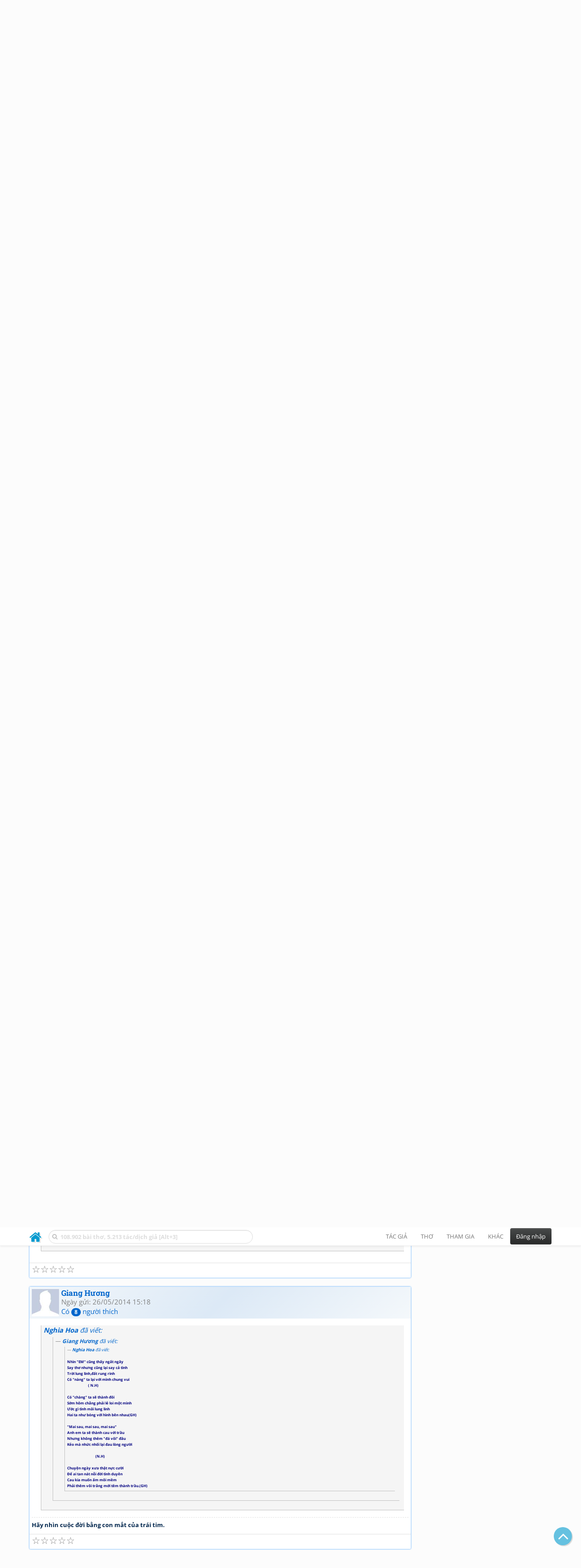

--- FILE ---
content_type: text/html; charset=UTF-8
request_url: https://www.thivien.net/forum/L%E1%BB%81u-th%C6%A1-m%E1%BB%9Bi-Ngh%C4%A9a-Ho%C3%A0/topic-qqvByOoMnM3Dl7OQRpVGBg?Page=7
body_size: 69550
content:
<!DOCTYPE html>
		<html lang="vi">
		<head>
			<meta http-equiv="Content-Type" content="text/html; charset=utf-8" />
			<meta name="description" content="Quê tôi Thành Cổ Sơn Tây. Xin mời thi khách đến đây vui cùng" />
			<meta name="keywords" content="Thivien,Thi viện,thơ,nhà thơ" />
			<meta name="viewport" content="width=device-width, initial-scale=1.0, maximum-scale=1.0" />
			<title>Chủ đề: Lều thơ mới  (Nghĩa Hoà) - Trang 7</title>
			<link rel="alternate" type="application/rss+xml" title="Những bài thơ mới nhất" href="/rss.php?Type=NewestPoems&amp;Count=20" />
			<link rel="alternate" type="application/rss+xml" title="Những tác giả mới nhất" href="/rss.php?Type=NewestAuthors&amp;Count=20" />
			
			<link rel="icon" type="image/png" sizes="192x192" href="/image/favicon/android-icon-192x192.png">
			<link rel="icon" type="image/png" sizes="96x96" href="/image/favicon/favicon-96x96.png">
			<link rel="icon" type="image/png" sizes="32x32" href="/image/favicon/favicon-32x32.png">
			<link rel="icon" type="image/png" sizes="16x16" href="/image/favicon/favicon-16x16.png">
			<link rel="manifest" href="/image/favicon/manifest.json">
			<link rel="apple-touch-icon" sizes="57x57" href="/image/favicon/apple-icon-57x57.png">
			<link rel="apple-touch-icon" sizes="60x60" href="/image/favicon/apple-icon-60x60.png">
			<link rel="apple-touch-icon" sizes="72x72" href="/image/favicon/apple-icon-72x72.png">
			<link rel="apple-touch-icon" sizes="76x76" href="/image/favicon/apple-icon-76x76.png">
			<link rel="apple-touch-icon" sizes="114x114" href="/image/favicon/apple-icon-114x114.png">
			<link rel="apple-touch-icon" sizes="120x120" href="/image/favicon/apple-icon-120x120.png">
			<link rel="apple-touch-icon" sizes="144x144" href="/image/favicon/apple-icon-144x144.png">
			<link rel="apple-touch-icon" sizes="152x152" href="/image/favicon/apple-icon-152x152.png">
			<link rel="apple-touch-icon" sizes="180x180" href="/image/favicon/apple-icon-180x180.png">
			<meta name="msapplication-TileColor" content="#ffffff">
			<meta name="msapplication-TileImage" content="/image/favicon/ms-icon-144x144.png">
			<meta name="theme-color" content="#ffffff">

			
		<link rel="stylesheet" type="text/css" href="/lib/bootstrap/dist/css/thivien-bootstrap.min.1766894415.css">
		<script type="text/javascript" src="/lib/head.load.min-1.0.3.js"></script>
		<script type="text/javascript">
		var _UrlRewrite = true,
			_UrlBase = "/",
			_UserUID = null,
			_FacebookAppID = "456842347781417",
			_VNTypingMode = 3;

		head.load([{jQ: "https://code.jquery.com/jquery-2.2.4.min.js"}], function() {
			head.load([{BS: "/lib/bootstrap/dist/js/thivien-bootstrap.min.1707985913.js"},
					{TV: "/thivien.1768568214.js"}]);
		});
		head.load(["/lib/bootstrap/dist/css/thivien-bootstrap-theme.min.1766894415.css",
				"https://maxcdn.bootstrapcdn.com/font-awesome/4.7.0/css/font-awesome.min.css"]);
		</script><script async src="https://pagead2.googlesyndication.com/pagead/js/adsbygoogle.js?client=ca-pub-5466764586357052" crossorigin="anonymous"></script><script>
			  (adsbygoogle = window.adsbygoogle || []).push({
				google_ad_client: "ca-pub-5466764586357052",
				enable_page_level_ads: true
			  });
			</script>
			<meta property="fb:app_id" content="456842347781417" />
			<meta property="og:type" content="website" />
			<meta property="og:site_name" content="Thi Viện" />
			<meta property="og:locale" content="vi_VN" />
			<meta property="og:title" content="Chủ đề: Lều thơ mới  (Nghĩa Hoà) - Trang 7" />
			<meta property="og:image" content="https://www.thivien.net/image/logo_on_top_facebook.jpg" />
			<meta property="og:url" content="https://www.thivien.net/forum/L%E1%BB%81u-th%C6%A1-m%E1%BB%9Bi-Ngh%C4%A9a-Ho%C3%A0/topic-qqvByOoMnM3Dl7OQRpVGBg?Page=7" />
			<meta property="og:description" content="Quê tôi Thành Cổ Sơn Tây. Xin mời thi khách đến đây vui cùng" />
				<script type="application/ld+json">{"@context":"http://schema.org/","@graph":[{"@type":"DiscussionForumPosting","headline":"Lều thơ mới  (Nghĩa Hoà)","text":"Mở thêm lều thơ này để đựng những bài không phải thơ cổ.Tránh sự nhầm lẫn các thể loại.Xin kính mời các Thi khách gần xa vào thăm.\r\n\r\n[IMG]http://i1292.photobucket.com/albums/b574/ngoc_anh_nguyen4/01-2010_zpsb86ab93b.jpg[/IMG]\r\n[coLOR= blue][size=4]MỪNG SINH NHẬT ÔNG BÀ\r\n\r\n[COLOR=BLUER][SIZE=3]Hôm nay sinh nhật ông bà \r\nCháu con về đủ - cửa nhà đông  vui\r\nTiếng mừng chúc, tiếng đùa cười\r\nTiếng trẻ hò hát, tiếng người khen hay.\r\nRượu mừng không uống mà say\r\nKhông tranh chúc thọ - không bày tiệc to.\r\nQuây quần đoàn tụ chuyện trò\r\nChuyện học các cháu , chuyện thơ ông bà\r\nChuyện công tác, chuyện đã qua\r\nChuyện kinh tế, chuyện gần xa… trên đời\r\n\r\nÔng bà sắp bẩy mươi rồi\r\nLại mừng khao thọ - lại cười bên nhau.\r\n---------------------\r\nSinh nhật bà 10-10; sinh nhật ông 13-10\r\n\r\n                       tháng 10-2012","url":"/forum/L%E1%BB%81u-th%C6%A1-m%E1%BB%9Bi-Ngh%C4%A9a-Ho%C3%A0/topic-qqvByOoMnM3Dl7OQRpVGBg","mainEntityOfPage":"/forum/L%E1%BB%81u-th%C6%A1-m%E1%BB%9Bi-Ngh%C4%A9a-Ho%C3%A0/topic-qqvByOoMnM3Dl7OQRpVGBg","datePublished":"2014-03-26T15:06:57+07:00","author":{"@type":"Person","name":"Nghia Hoa","url":"/Nghia-Hoa/member-bR71wmai6KWzlwSR6YdiaQ"},"dateModified":"2014-03-28T10:18:18+07:00","interactionStatistic":[{"@type":"InteractionCounter","interactionType":"https://schema.org/LikeAction","userInteractionCount":32},{"@type":"InteractionCounter","interactionType":"https://schema.org/ViewAction","userInteractionCount":46306},{"@type":"InteractionCounter","interactionType":"https://schema.org/CommentAction","userInteractionCount":427}],"isPartOf":{"@type":"WebPage","url":"/forum/Th%C6%A1-th%C3%A0nh-vi%C3%AAn-Th%C6%A1-m%E1%BB%9Bi/group-22","name":"Thơ thành viên - Thơ mới"},"comment":[{"@type":"Comment","text":"Nghia Hoa đã viết:\r\n\r\nNhìn \"EM\" cũng thấy ngất ngây\r\nSay thơ nhưng cũng lại say cả tình\r\nTrời lung linh,đất rung rinh\r\nCó \"nàng\" ta lại với mình chung vui\r\n                        ( N.H)\r\n\r\nCó \"chàng\" ta sẽ thành đôi\r\nSớm hôm chẳng phải lẻ loi một mình\r\nƯớc…","datePublished":"2014-05-24T22:34:32+07:00","url":"/forum/L%E1%BB%81u-th%C6%A1-m%E1%BB%9Bi-Ngh%C4%A9a-Ho%C3%A0/topic-qqvByOoMnM3Dl7OQRpVGBg#forumreply340497","author":{"@type":"Person","name":"Giang Hương","url":"/Giang-H%C6%B0%C6%A1ng/member-_LRDGCkTQyq0xbz1m1wALA"},"interactionStatistic":{"@type":"InteractionCounter","interactionType":"https://schema.org/LikeAction","userInteractionCount":11}},{"@type":"Comment","text":"MỘT THỜI MỰC TÍM\r\n\r\nMột thời chỉ biết chơi đùa\r\nMột thời chỉ biết thi đua học hành\r\nMột thời chỉ biết đua tranh\r\nLơ là học tập chỉ rành chơi vui\r\nMột thời chỉ chiếc quần đùi\r\nĐầu không đội mũ để phơi nắng vàng\r\nMột thời mưa nắng phũ phàng\r\nÁo cởi khi…","datePublished":"2014-05-25T16:30:36+07:00","url":"/forum/L%E1%BB%81u-th%C6%A1-m%E1%BB%9Bi-Ngh%C4%A9a-Ho%C3%A0/topic-qqvByOoMnM3Dl7OQRpVGBg#forumreply340530","author":{"@type":"Person","name":"Nghia Hoa","url":"/Nghia-Hoa/member-bR71wmai6KWzlwSR6YdiaQ"},"interactionStatistic":{"@type":"InteractionCounter","interactionType":"https://schema.org/LikeAction","userInteractionCount":10}},{"@type":"Comment","text":"ĐÂU CÒN\r\n\r\nNgồi đây trông đợi đò chiều\r\nĐò không còn nữa nghĩ điều vu vơ\r\nBây giờ hay chẳng bao giờ\r\nĐò nay đã khuất không chờ được đâu\r\nBến đò giờ đã âu sầu\r\nHai bờ đã bắc chiếc cầu qua sông\r\n\r\n                       NGHĨA HOÀ","datePublished":"2014-05-26T08:16:49+07:00","url":"/forum/L%E1%BB%81u-th%C6%A1-m%E1%BB%9Bi-Ngh%C4%A9a-Ho%C3%A0/topic-qqvByOoMnM3Dl7OQRpVGBg#forumreply340570","author":{"@type":"Person","name":"Nghia Hoa","url":"/Nghia-Hoa/member-bR71wmai6KWzlwSR6YdiaQ"},"interactionStatistic":{"@type":"InteractionCounter","interactionType":"https://schema.org/LikeAction","userInteractionCount":8}},{"@type":"Comment","text":"http://imageshack.com/a/img835/5223/uxur.jpg\r\n  Ngọc Lân đang giao lưu thơ ca tại biệt thự Hương Cau, Thịnh Long, Hải Hậu, Nam Định.\r\n\r\nCHÚC MỪNG CHUYẾN GIAO LƯU CỦA NGỌC LÂN\r\n\r\n \"Tầm Xuân\" thơ đất Thăng Long\r\nXuôi về thăm bạn Thịnh Long, Nam thành\r\nBây…","datePublished":"2014-05-26T08:35:02+07:00","url":"/forum/L%E1%BB%81u-th%C6%A1-m%E1%BB%9Bi-Ngh%C4%A9a-Ho%C3%A0/topic-qqvByOoMnM3Dl7OQRpVGBg#forumreply340574","author":{"@type":"Person","name":"Nghia Hoa","url":"/Nghia-Hoa/member-bR71wmai6KWzlwSR6YdiaQ"},"interactionStatistic":{"@type":"InteractionCounter","interactionType":"https://schema.org/LikeAction","userInteractionCount":7}},{"@type":"Comment","text":"Giang Hương đã viết:\r\nNghia Hoa đã viết:\r\n\r\nNhìn \"EM\" cũng thấy ngất ngây\r\nSay thơ nhưng cũng lại say cả tình\r\nTrời lung linh,đất rung rinh\r\nCó \"nàng\" ta lại với mình chung vui\r\n                        ( N.H)\r\n\r\nCó \"chàng\" ta sẽ thành đôi\r\nSớm hôm chẳng…","datePublished":"2014-05-26T12:15:36+07:00","url":"/forum/L%E1%BB%81u-th%C6%A1-m%E1%BB%9Bi-Ngh%C4%A9a-Ho%C3%A0/topic-qqvByOoMnM3Dl7OQRpVGBg#forumreply340613","author":{"@type":"Person","name":"Nghia Hoa","url":"/Nghia-Hoa/member-bR71wmai6KWzlwSR6YdiaQ"},"interactionStatistic":{"@type":"InteractionCounter","interactionType":"https://schema.org/LikeAction","userInteractionCount":7}},{"@type":"Comment","text":"Nghia Hoa đã viết:\r\nGiang Hương đã viết:\r\nNghia Hoa đã viết:\r\n\r\nNhìn \"EM\" cũng thấy ngất ngây\r\nSay thơ nhưng cũng lại say cả tình\r\nTrời lung linh,đất rung rinh\r\nCó \"nàng\" ta lại với mình chung vui\r\n                        ( N.H)\r\n\r\nCó \"chàng\" ta sẽ thành…","datePublished":"2014-05-26T15:18:53+07:00","url":"/forum/L%E1%BB%81u-th%C6%A1-m%E1%BB%9Bi-Ngh%C4%A9a-Ho%C3%A0/topic-qqvByOoMnM3Dl7OQRpVGBg#forumreply340641","author":{"@type":"Person","name":"Giang Hương","url":"/Giang-H%C6%B0%C6%A1ng/member-_LRDGCkTQyq0xbz1m1wALA"},"interactionStatistic":{"@type":"InteractionCounter","interactionType":"https://schema.org/LikeAction","userInteractionCount":8}},{"@type":"Comment","text":"http://imageshack.com/a/img835/4545/oxfo.jpg\r\nNgọc Lân tắm biển lúc mặt trời đang lên\r\nGỬI NGỌC LÂN\r\n   (tức cảnh)\r\n\r\nÔng trời vừa mới \"thắp đèn\"\r\nNgọc Lân đã ở ngay bên sóng hiền\r\nMọi người đùa giỡn sóng êm\r\nNhớ người xa vắng anh bèn làm thơ\r\n\r\n                  26/5/2014    NGHĨA HOÀ","datePublished":"2014-05-26T15:48:09+07:00","url":"/forum/L%E1%BB%81u-th%C6%A1-m%E1%BB%9Bi-Ngh%C4%A9a-Ho%C3%A0/topic-qqvByOoMnM3Dl7OQRpVGBg#forumreply340646","author":{"@type":"Person","name":"Nghia Hoa","url":"/Nghia-Hoa/member-bR71wmai6KWzlwSR6YdiaQ"},"interactionStatistic":{"@type":"InteractionCounter","interactionType":"https://schema.org/LikeAction","userInteractionCount":7}},{"@type":"Comment","text":"quote]Nghia Hoa đã viết:\r\nhttp://imageshack.com/a/img835/5223/uxur.jpg\r\n  Ngọc Lân đang giao lưu thơ ca tại biệt thự Hương Cau, Thịnh Long, Hải Hậu, Nam Định.\r\n\r\nCHÚC MỪNG CHUYẾN GIAO LƯU CỦA NGỌC LÂN\r\n\r\n \"Tầm Xuân\" thơ đất Thăng Long\r\nXuôi về thăm bạn…","datePublished":"2014-05-26T16:29:27+07:00","url":"/forum/L%E1%BB%81u-th%C6%A1-m%E1%BB%9Bi-Ngh%C4%A9a-Ho%C3%A0/topic-qqvByOoMnM3Dl7OQRpVGBg#forumreply340659","author":{"@type":"Person","name":"Ngọc Lân","url":"/Ng%E1%BB%8Dc-L%C3%A2n/member-3P8g6LQweyVkDLAyjHdC3w"},"dateModified":"2014-05-26T17:13:38+07:00","interactionStatistic":{"@type":"InteractionCounter","interactionType":"https://schema.org/LikeAction","userInteractionCount":6}},{"@type":"Comment","text":"Nghia Hoa đã viết:\r\n\r\n\r\nNgọc Lân đã viết:\r\nhttp://imageshack.com/a/img842/837/d1ed.jpg\r\n \r\nCảnh tắm biển Thịnh Long\r\n(Ảnh: Ngọc Vĩnh)\r\n\r\nhttp://imageshack.com/a/img835/4545/oxfo.jpg\r\n\r\nNgọc Lân tắm biển lúc mặt trời đang lên\r\n(Ảnh: Ngọc Vĩnh)\r\n \r\nTẮM…","datePublished":"2014-05-26T17:20:22+07:00","url":"/forum/L%E1%BB%81u-th%C6%A1-m%E1%BB%9Bi-Ngh%C4%A9a-Ho%C3%A0/topic-qqvByOoMnM3Dl7OQRpVGBg#forumreply340666","author":{"@type":"Person","name":"Ngọc Lân","url":"/Ng%E1%BB%8Dc-L%C3%A2n/member-3P8g6LQweyVkDLAyjHdC3w"},"interactionStatistic":{"@type":"InteractionCounter","interactionType":"https://schema.org/LikeAction","userInteractionCount":5}},{"@type":"Comment","text":"Nghia Hoa đã viết:\r\nCHÀO KIM QUY\r\n\r\nThế là ta lại gặp ta\r\nĐọc chung lục bát, hoà ca vui vầy\r\nĐể cho bạn gặp nhau đây\r\nThơ tôi thơ bạn  tràn đầy niềm vui\r\nCùng nhau chia sẻ ngọt bùi\r\nCùng nhau trao đổi khi vui khi buồn\r\nMong rằng được gặp nhau luôn\r\nTrong…","datePublished":"2014-05-27T05:03:23+07:00","url":"/forum/L%E1%BB%81u-th%C6%A1-m%E1%BB%9Bi-Ngh%C4%A9a-Ho%C3%A0/topic-qqvByOoMnM3Dl7OQRpVGBg#forumreply340696","author":{"@type":"Person","name":"KIM QUY","url":"/KIM-QUY/member-s84Xr0DbsAbtRWDPMXncQg"},"interactionStatistic":{"@type":"InteractionCounter","interactionType":"https://schema.org/LikeAction","userInteractionCount":14}}]},{"@type":"BreadcrumbList","itemListElement":[{"@type":"ListItem","position":1,"item":{"@id":"/forum","name":"Diễn đàn"}},{"@type":"ListItem","position":2,"item":{"@id":"/forum/C%C3%B9ng-nhau-tham-gia/category-9","name":"Cùng nhau tham gia"}},{"@type":"ListItem","position":3,"item":{"@id":"/forum/Th%C6%A1-th%C3%A0nh-vi%C3%AAn-Th%C6%A1-m%E1%BB%9Bi/group-22","name":"Thơ thành viên - Thơ mới"}}]}]}</script><script async src="https://www.googletagmanager.com/gtag/js?id=G-S77X7GFNH7"></script>
		<script>
		window.dataLayer = window.dataLayer || [];
		function gtag(){dataLayer.push(arguments);}
		gtag('js', new Date());
		gtag('config', 'G-S77X7GFNH7');
		</script>
		<link rel="up" href="/forum/Th%C6%A1-th%C3%A0nh-vi%C3%AAn-Th%C6%A1-m%E1%BB%9Bi/group-22" /></head>
			<body>
	<div id="fb-root"></div>
			<script async defer crossorigin="anonymous" src="https://connect.facebook.net/en_US/sdk.js#xfbml=1&version=v14.0&appId=456842347781417&autoLogAppEvents=1" nonce="nMgBOcNZ"></script>
			<div id="atn-950a4152c2b4aa3ad78bdd6b366cc179" style="position:fixed;right:20px;top:40%;z-index:9999"><script async src="https://ajsc.yodimedia.com/code/9/5/950a4152c2b4aa3ad78bdd6b366cc179.js" crossorigin="anonymous"></script></div><div id="atn-158f3069a435b314a80bdcb024f8e422" style="width:100%"><script async src="https://ajsc.yodimedia.com/code/1/5/158f3069a435b314a80bdcb024f8e422.js" crossorigin="anonymous"></script></div><nav id="HeadBar" class="navbar navbar-default navbar-fixed-top">
			<div id="HB-First" class="container">
				<a class="title navbar-brand nav-menu-head" href="/">Thi Viện</a>
				
				<div id="shareicons">
					<a id="facebook" class="fa fa-facebook share-icon" target="_blank" onclick="ShareOnFacebook()"
						data-toggle="tooltip" data-placement="bottom" title="Chia sẻ trên Facebook"></a>
					<a id="fbpage" class="fa fa-facebook-square share-icon" target="_blank" href="https://www.facebook.com/thivien.net"
						data-toggle="tooltip" data-placement="bottom" title="Trang Thi Viện trên Facebook"></a>
					<a id="twitter" class="fa fa-twitter share-icon" target="_blank" href="https://twitter.com/intent/post?url=https%3A%2F%2Fwww.thivien.net%2Fforum%2FL%25E1%25BB%2581u-th%25C6%25A1-m%25E1%25BB%259Bi-Ngh%25C4%25A9a-Ho%25C3%25A0%2Ftopic-qqvByOoMnM3Dl7OQRpVGBg%3FPage%3D7"
						data-toggle="tooltip" data-placement="bottom" title="Chia sẻ trên Twitter"></a>
					<a id="pinterest" class="fa fa-pinterest share-icon" target="_blank" href="https://pinterest.com/pin/create/button/?url=https%3A%2F%2Fwww.thivien.net%2Fforum%2FL%25E1%25BB%2581u-th%25C6%25A1-m%25E1%25BB%259Bi-Ngh%25C4%25A9a-Ho%25C3%25A0%2Ftopic-qqvByOoMnM3Dl7OQRpVGBg%3FPage%3D7"
						data-toggle="tooltip" data-placement="bottom" title="Chia sẻ trên Pinterest"></a>
					<a id="tumblr" class="fa fa-tumblr share-icon" target="_blank" href="https://www.tumblr.com/share/link?url=https%3A%2F%2Fwww.thivien.net%2Fforum%2FL%25E1%25BB%2581u-th%25C6%25A1-m%25E1%25BB%259Bi-Ngh%25C4%25A9a-Ho%25C3%25A0%2Ftopic-qqvByOoMnM3Dl7OQRpVGBg%3FPage%3D7"
						data-toggle="tooltip" data-placement="bottom" title="Chia sẻ trên Tumblr"></a>
				</div>
					</div>
			
			<div id="HB-Second" class="container">
				<div class="navbar-header">
					<a class="title navbar-brand nav-menu-head reduced-shown" href="/">
						<i class="fa fa-lg fa-home" style="font-size:170%"></i>
					</a>

					<div id="QuickSearch">
						<i id="QSIcon" class="fa fa-search"></i>
						<input id="QSInput" type="text" class="form-control" placeholder="108.902 bài thơ, 5.213 tác/dịch giả [Alt+3]"  accesskey="3" />
						<span id="QSClose" class="close" onclick="QS_OnClose()">×</span>
						<div id="QSChooser" class="popup-window">
							<ul id="QSOptions">
								<li><a href="javascript:void(0)" class="qs-quick-option" onclick="QS_QuickResult('author', 'Name', 0)">Tên tác giả/dịch giả</a>
									<a href="javascript:void(0)" class="qs-full-option" onclick="QS_SearchResult('author', 'Name')"><i class="fa fa-search-plus"></i></a></li>
								<li><a href="javascript:void(0)" class="qs-quick-option" onclick="QS_QuickResult('poem', 'Title', 0)">Tên bài thơ @Tên tác giả</a>
									<a href="javascript:void(0)" class="qs-full-option" onclick="QS_SearchResult('poem', 'Title')"><i class="fa fa-search-plus"></i></a></li>
								<li><a href="javascript:void(0)" class="qs-quick-option" onclick="QS_QuickResult('poem', 'Content', 0)">Nội dung bài thơ @Tên tác giả</a>
									<a href="javascript:void(0)" class="qs-full-option" onclick="QS_SearchResult('poem', 'Content')"><i class="fa fa-search-plus"></i></a></li>
								<li><a href="javascript:void(0)" class="qs-quick-option" onclick="QS_QuickResult('poem-group', 'Title', 0)">Tên nhóm bài thơ @Tên tác giả</a>
									<a href="javascript:void(0)" class="qs-full-option" onclick="QS_SearchResult('poem-group', 'Title')"><i class="fa fa-search-plus"></i></a></li>
								<li><a href="javascript:void(0)" class="qs-quick-option" onclick="QS_QuickResult('forum-topic', 'Title', 0)">Tên chủ đề diễn đàn</a>
									<a href="javascript:void(0)" class="qs-full-option" onclick="QS_SearchResult('forum-topic', 'Title')"><i class="fa fa-search-plus"></i></a></li>
								<li><a href="javascript:void(0)" onclick="QS_UseGoogle()">Tìm với <span style="color:blue">G</span><span style="color:red">o</span><span style="color:#777700">o</span><span style="color:blue">g</span><span style="color:green">l</span><span style="color:red">e</span></a></li>
							</ul>
							<div id="QSResult"></div>
						</div>
					</div>
					
					<span id="VNMode" class="reduced-hidden" onclick="ToggleVNTypingMode()"
						data-toggle="tooltip" data-placement="bottom" title="Chế độ gõ tiếng Việt (đặt mặc định trong Trang cá nhân)">
							<i class="fa fa-icon fa-keyboard-o"></i><span></span>
					</span>

					<button type="button" class="navbar-toggle collapsed" data-toggle="collapse" data-target="#MainMenu"
							style="position:absolute; top:0; right:0; background-color:white">
						<span class="sr-only">Toggle navigation</span>
						<span class="icon-bar"></span>
						<span class="icon-bar"></span>
						<span class="icon-bar"></span>
					</button>
				</div>
				
				<div id="MainMenu" class="navbar-collapse collapse navbar-right">
					<ul class="nav navbar-nav">
						<li class="dropdown">
							<a href="#" class="dropdown-toggle nav-menu-head" data-toggle="dropdown" role="button" aria-expanded="false">Tác giả</a>
							<ul class="dropdown-menu" role="menu">
								<li><a href="/search-author.php">Danh sách tác giả</a></li>
								<li><a href="/search-author.php?Country=2">Tác giả Việt Nam</a></li>
								<li><a href="/search-author.php?Country=3">Tác giả Trung Quốc</a></li>
								<li><a href="/search-author.php?Country=6">Tác giả Nga</a></li>
								<li class="divider"></li>
								<li><a href="/all-countries.php">Danh sách nước</a></li><li><a href="/search-poem-group.php">Danh sách nhóm bài thơ</a></li><li class="divider"></li>
								<li><a href="/add-author.php">Thêm tác giả...</a></li>
							</ul>
						</li>
						
						<li class="dropdown">
							<a href="#" class="dropdown-toggle nav-menu-head" data-toggle="dropdown" role="button" aria-expanded="false">Thơ</a>
							<ul class="dropdown-menu" role="menu">
								<li><a href="/topics.php">Các chuyên mục</a></li>
								<li><a href="/search-poem.php">Tìm thơ...</a></li><li class="divider"></li>
								<li><a href="/search-poem.php?Country=2">Thơ Việt Nam</a></li>
								<li><a href="/search-poem.php?Country=2&amp;Age[]=1">Cổ thi Việt Nam</a></li>
								<li><a href="/search-poem.php?Country=2&amp;Age[]=3">Thơ Việt Nam hiện đại</a></li>
								<li class="divider"></li>
								<li><a href="/search-poem.php?Country=3">Thơ Trung Quốc</a></li>
								<li><a href="/search-poem.php?Country=3&amp;Age[]=11">Đường thi</a></li>
								<li><a href="/search-poem.php?PoemType=9">Thơ Đường luật</a></li>
								<li><a href="/search-poem.php?Country=3&amp;Age[]=12&amp;Age[]=13&amp;PoemType=11">Tống từ</a></li>
								<li class="divider"></li>
								<li><a href="/add-poem--choose-type.php">Thêm bài thơ...</a></li>
							</ul>
						</li>
						
						<li class="dropdown">
							<a href="#" class="dropdown-toggle nav-menu-head" data-toggle="dropdown" role="button" aria-expanded="false">Tham gia</a>
							<ul class="dropdown-menu" role="menu">
								<li><a href="/forum">Diễn đàn</a></li>
								<li><a href="/forum-new-topics.php">Các chủ đề mới</a></li>
								<li><a href="/forum-active-topics.php">Các chủ đề có bài mới</a></li>
								<li><a href="/forum-search.php">Tìm bài viết...</a></li>
								<li class="divider"></li>
								<li><a href="/m-poems">Thơ thành viên</a></li>
								<li><a href="/mp-search-group.php">Danh sách nhóm</a></li>
								<li><a href="/mp-search-poem.php">Danh sách thơ</a></li></ul>
						</li>
						
						<li class="dropdown">
							<a href="#" class="dropdown-toggle nav-menu-head" data-toggle="dropdown" role="button" aria-expanded="false">Khác</a>
							<ul class="dropdown-menu" role="menu">
								<li><a href="/policy.php">Chính sách bảo mật thông tin</a></li>
								<li><a href="/statistics.php">Thống kê</a></li>
								<li><a href="/search-member.php">Danh sách thành viên</a></li>
								<li class="divider"></li>
								<li><a href="https://hvdic.thivien.net/" target="_blank">Từ điển Hán Việt trực tuyến</a></li>
								<li><a href="/VietUni/" target="_blank">Đổi mã font tiếng Việt</a></li>
							</ul>
						</li>
					</ul>
							<button type="button" class="btn btn-default navbar-btn navbar-right" data-toggle="modal" data-keyboard="true" data-target="#LoginDlg">Đăng nhập</button>
							</div>
			</div>
			
			<a id="ScrollToTop" href="javascript:void(0)" onclick="ScrollTo(0)">
				<i class="fa fa-3x fa-angle-up"></i>
			</a>
		</nav>
		<div class="modal fade" tabindex="-1" id="LoginDlg">
			<div class="modal-dialog">
			  <div class="modal-content">
				<div class="modal-header">
				  <button type="button" class="close" data-dismiss="modal" aria-hidden="true">×</button>
				  <h4 class="modal-title">Đăng nhập</h4>
				</div>
				<div class="modal-body">
					<form class="form-horizontal" method="post" action="/login.php">
					  <input type="hidden" value="Login" name="Mode" />
					  <input type="hidden" name="BackAddr" value="/forum/L%E1%BB%81u-th%C6%A1-m%E1%BB%9Bi-Ngh%C4%A9a-Ho%C3%A0/topic-qqvByOoMnM3Dl7OQRpVGBg?Page=7" />
					  <div class="form-group">
						<label class="control-label col-sm-3" for="Login">Tên đăng nhập:</label>
						<div class="col-sm-9">
						  <input type="text" class="form-control input-sm" name="Login" id="Login" placeholder="Tên đăng nhập">
						</div>
					  </div>
					  <div class="form-group">
						<label class="control-label col-sm-3" for="Password">Mật khẩu:</label>
						<div class="col-sm-9">
						  <input type="password" class="form-control input-sm" name="Password" id="Password" placeholder="Mật khẩu">
						</div>
					  </div>
					  <div class="form-group"> 
						<div class="col-sm-offset-3 col-sm-9">
						  <div class="checkbox">
							<label><input type="checkbox" name="RememberMe" id="RememberMe" /> Nhớ đăng nhập</label>
						  </div>
						</div>
					  </div>
					  <div class="form-group">
						<div class="col-sm-offset-3 col-sm-9">
						  <button type="submit" class="btn btn-primary">Đăng nhập</button>
						  <a class="btn btn-default" href="/recoverpsw.php">Quên mật khẩu?</a>
						</div>
					  </div>
					</form>
				</div>
				<div class="modal-footer">	<a class="btn btn-default" href="https://www.thivien.net/notice-view.php?ID=123"><img data-toggle="tooltip" title="Tài khoản Facebook"  src="/image/facebook-logo.png" style="height:16px; vertical-align:top" /> Đăng nhập bằng Facebook</a>		<a class="btn btn-default" href="/register.php">Đăng ký</a>
				</div>
			  </div>
			</div>
		</div>
		<div class="above-page-content container"><div style="text-align: center; padding-bottom: 10px"><div class="adsense-unit" data-ad-unit="banner" data-atn-id="atn-18997733ec258a9fcaf239cc55d53363" data-atn-src="https://ajsc.yodimedia.com/code/1/8/18997733ec258a9fcaf239cc55d53363.js">
				<ins class="adsbygoogle"
						style="display:block"
						data-ad-client="ca-pub-5466764586357052"
						data-ad-slot="2707489529"
						data-ad-format="horizontal,rectangle"
						data-full-width-responsive="true"></ins>
				<script>(adsbygoogle = window.adsbygoogle || []).push({});</script>
			</div></div></div><div class="page-content container"><div class="page-content-right-column">
				<div class="content"><div style="text-align: center; padding-top: 10px; padding-bottom: 10px"><div class="adsense-unit" data-ad-unit="longcol" data-atn-id="atn-75fc093c0ee742f6dddaa13fff98f104" data-atn-src="https://ajsc.yodimedia.com/code/7/5/75fc093c0ee742f6dddaa13fff98f104.js">
				<ins class="adsbygoogle"
						style="display:block"
						data-ad-client="ca-pub-5466764586357052"
						data-ad-slot="6079758327"
						data-ad-format="vertical,rectangle"
						data-full-width-responsive="true"></ins>
				<script>(adsbygoogle = window.adsbygoogle || []).push({});</script>
			</div></div></div>
			</div><div class="page-content-main">
		<div class="sticky-top">		<header class="page-header">
						<h1>Chủ đề: Lều thơ mới  (Nghĩa Hoà) - Trang 7</h1><p class="breadcrum"><a href="/forum" title="Các diễn đàn"><b>Diễn đàn</b></a> » <a href="/forum/C%C3%B9ng-nhau-tham-gia/category-9" title="Nhóm diễn đàn Cùng nhau tham gia"><b>Cùng nhau tham gia</b></a> » <a href="/forum/Th%C6%A1-th%C3%A0nh-vi%C3%AAn-Th%C6%A1-m%E1%BB%9Bi/group-22" title="Thơ thành viên - Thơ mới"><b>Thơ thành viên - Thơ mới</b></a></p>		</header>
					<p style="padding:0; margin:0 0 10px 0">Trang <select size="1" name="Page" onchange="document.location=('/forum/L%E1%BB%81u-th%C6%A1-m%E1%BB%9Bi-Ngh%C4%A9a-Ho%C3%A0/topic-qqvByOoMnM3Dl7OQRpVGBg?Page='+this.options[this.selectedIndex].value)"><option value="1">1</option><option value="2">2</option><option value="3">3</option><option value="4">4</option><option value="5">5</option><option value="6">6</option><option value="7" selected>7</option><option value="8">8</option><option value="9">9</option><option value="10">10</option><option value="11">11</option><option value="12">12</option><option value="13">13</option><option value="14">14</option><option value="15">15</option><option value="16">16</option><option value="17">17</option><option value="18">18</option><option value="19">19</option><option value="20">20</option><option value="21">21</option><option value="22">22</option><option value="23">23</option><option value="24">24</option><option value="25">25</option><option value="26">26</option><option value="27">27</option><option value="28">28</option><option value="29">29</option><option value="30">30</option><option value="31">31</option><option value="32">32</option><option value="33">33</option><option value="34">34</option><option value="35">35</option><option value="36">36</option><option value="37">37</option><option value="38">38</option><option value="39">39</option><option value="40">40</option><option value="41">41</option><option value="42">42</option><option value="43">43</option></select> trong tổng số 43 trang (428 bài viết)<br/><span style="font-size:80%"><a href="/forum/L%E1%BB%81u-th%C6%A1-m%E1%BB%9Bi-Ngh%C4%A9a-Ho%C3%A0/topic-qqvByOoMnM3Dl7OQRpVGBg">Trang đầu</a>« <a href="/forum/L%E1%BB%81u-th%C6%A1-m%E1%BB%9Bi-Ngh%C4%A9a-Ho%C3%A0/topic-qqvByOoMnM3Dl7OQRpVGBg?Page=6">Trang trước</a>‹ ... [<a href="/forum/L%E1%BB%81u-th%C6%A1-m%E1%BB%9Bi-Ngh%C4%A9a-Ho%C3%A0/topic-qqvByOoMnM3Dl7OQRpVGBg?Page=4">4</a>] [<a href="/forum/L%E1%BB%81u-th%C6%A1-m%E1%BB%9Bi-Ngh%C4%A9a-Ho%C3%A0/topic-qqvByOoMnM3Dl7OQRpVGBg?Page=5">5</a>] [<a href="/forum/L%E1%BB%81u-th%C6%A1-m%E1%BB%9Bi-Ngh%C4%A9a-Ho%C3%A0/topic-qqvByOoMnM3Dl7OQRpVGBg?Page=6">6</a>] [<b>7</b>] [<a href="/forum/L%E1%BB%81u-th%C6%A1-m%E1%BB%9Bi-Ngh%C4%A9a-Ho%C3%A0/topic-qqvByOoMnM3Dl7OQRpVGBg?Page=8">8</a>] [<a href="/forum/L%E1%BB%81u-th%C6%A1-m%E1%BB%9Bi-Ngh%C4%A9a-Ho%C3%A0/topic-qqvByOoMnM3Dl7OQRpVGBg?Page=9">9</a>] [<a href="/forum/L%E1%BB%81u-th%C6%A1-m%E1%BB%9Bi-Ngh%C4%A9a-Ho%C3%A0/topic-qqvByOoMnM3Dl7OQRpVGBg?Page=10">10</a>] ... ›<a href="/forum/L%E1%BB%81u-th%C6%A1-m%E1%BB%9Bi-Ngh%C4%A9a-Ho%C3%A0/topic-qqvByOoMnM3Dl7OQRpVGBg?Page=8">Trang sau</a> »<a href="/forum/L%E1%BB%81u-th%C6%A1-m%E1%BB%9Bi-Ngh%C4%A9a-Ho%C3%A0/topic-qqvByOoMnM3Dl7OQRpVGBg?Page=43">Trang cuối</a></span></p><div class="post">
			<div class="post-header clearfix-overflow"><a href="/Giang-H%C6%B0%C6%A1ng/member-_LRDGCkTQyq0xbz1m1wALA">
					<img class="post-avatar" alt="Ảnh đại diện" src="/image/no_avatar.jpg" loading="lazy" />
				</a><div class="post-header-content with-avatar">
				<h4 class="post-title"><a id="forumreply340497"></a><a href="/Giang-H%C6%B0%C6%A1ng/member-_LRDGCkTQyq0xbz1m1wALA" >Giang Hương</a></h4><p class="post-info small">Ngày gửi: 24/05/2014 22:34<br/><a href="javascript:void(0)" onclick="ShowLikeInfo(this)">Có <span class="badge">11</span> người thích</a><span id="LikeInfo3" style="display:none">: <a href="/dangthuoc/member-DBwIiHdLiMScvU4sNkt7Gw">dangthuoc</a>, <a href="/Thi-Ho%C3%A0ng/member-fTByIXJ1JdBJj-zuqy2zGQ">Thi Hoàng</a>, <a href="/Ng%E1%BB%8Dc-L%C3%A2n/member-3P8g6LQweyVkDLAyjHdC3w">Ngọc Lân</a>, <a href="/NGUY%E1%BB%84N-V%C4%82N-TH%C3%81I/member-psSTD6vLqzUS71fyw3ChXA">NGUYỄN VĂN THÁI</a>, <a href="/KIM-QUY/member-s84Xr0DbsAbtRWDPMXncQg">KIM QUY</a>, <a href="/T%C3%B9ng-V%C4%83n/member-tBH835NaPKRrJ4q5pbSOYw">Tùng Văn</a>, <a href="/Ph%C3%B9ng-Ng%E1%BB%8Dc-M%E1%BB%B9/member-uIHC0YU_EDtMCbRxFPUqQg">Phùng Ngọc Mỹ</a>, <a href="/T%C3%B9ng-S%C6%A1n-HN/member-NRE9QxIjTXjTvItpTJ_jxA">Tùng Sơn HN</a>, <a href="/Nghia-Hoa/member-bR71wmai6KWzlwSR6YdiaQ">Nghia Hoa</a>, <a href="/L%C3%AA-Ngh%C4%A9a/member-U7iBFnPERXTCe8m1jZo4VQ">Lê Nghĩa</a>, <a href="/Ki%C3%AAm-Qua/member-QkoMMdpPyBr7GxTsikf0DA">Kiêm Qua</a></span></p></div>
			</div><div class="post-content"><blockquote class="quote small"><a href="http://www.thivien.net//forum-view-topic.php?RepUID=8ade913cfd7084abe1a0bb33ce1c58d2"><i><b>Nghia Hoa</b> đã viết:</i></a><br/><br/><span style="color:navy"><span style="font-size:90%"><b>Nhìn &quot;EM&quot; cũng thấy ngất ngây<br/>Say thơ nhưng cũng lại say cả tình<br/>Trời lung linh,đất rung rinh<br/>Có &quot;nàng&quot; ta lại với mình chung vui<br/> &nbsp;&nbsp;&nbsp;&nbsp;&nbsp;&nbsp;&nbsp;&nbsp;&nbsp;&nbsp;&nbsp;&nbsp;&nbsp;&nbsp;&nbsp;&nbsp;&nbsp;&nbsp;&nbsp;&nbsp;&nbsp;&nbsp;&nbsp;&#40; N.H&#41;<br/><br/><span style="color:brow">Có &quot;chàng&quot; ta sẽ thành đôi<br/>Sớm hôm chẳng phải lẻ loi một mình<br/>Ước gì tình mãi lung linh<br/>Hai ta như bóng với hình bên nhau&#40;GH&#41;</span></b></span></span></blockquote><div class="signature small"><span style="color:publue"><b><span style="font-size:90%">Hãy nhìn cuộc đời bằng con mắt của trái tim.</span></b></span></div></div><div class="post-operations"><div class="post-operation-item rating-neat"><span class="rating-stars rating-class-0" data-score="0"><i class="star-icon" onclick="SendRating(this,2,'Vccjmb-TiV63ZvZMRtnpeQ',5)" data-toggle="tooltip" title="Tuyệt vời">☆</i><i class="star-icon" onclick="SendRating(this,2,'Vccjmb-TiV63ZvZMRtnpeQ',4)" data-toggle="tooltip" title="Hay">☆</i><i class="star-icon" onclick="SendRating(this,2,'Vccjmb-TiV63ZvZMRtnpeQ',3)" data-toggle="tooltip" title="Bình thường">☆</i><i class="star-icon" onclick="SendRating(this,2,'Vccjmb-TiV63ZvZMRtnpeQ',2)" data-toggle="tooltip" title="Không hay">☆</i><i class="star-icon" onclick="SendRating(this,2,'Vccjmb-TiV63ZvZMRtnpeQ',1)" data-toggle="tooltip" title="Tồi">☆</i></span> <span class="rating-status-none">Chưa có đánh giá nào</span></div></div></div><div class="post">
			<div class="post-header clearfix-overflow"><a href="/Nghia-Hoa/member-bR71wmai6KWzlwSR6YdiaQ">
					<img class="post-avatar" alt="Ảnh đại diện" src="/image/no_avatar.jpg" loading="lazy" />
				</a><div class="post-header-content with-avatar">
				<h4 class="post-title"><a id="forumreply340530"></a><a href="/Nghia-Hoa/member-bR71wmai6KWzlwSR6YdiaQ" >Nghia Hoa</a></h4><p class="post-info small">Ngày gửi: 25/05/2014 16:30<br/><a href="javascript:void(0)" onclick="ShowLikeInfo(this)">Có <span class="badge">10</span> người thích</a><span id="LikeInfo5" style="display:none">: <a href="/dangthuoc/member-DBwIiHdLiMScvU4sNkt7Gw">dangthuoc</a>, <a href="/Thi-Ho%C3%A0ng/member-fTByIXJ1JdBJj-zuqy2zGQ">Thi Hoàng</a>, <a href="/Ng%E1%BB%8Dc-L%C3%A2n/member-3P8g6LQweyVkDLAyjHdC3w">Ngọc Lân</a>, <a href="/NGUY%E1%BB%84N-V%C4%82N-TH%C3%81I/member-psSTD6vLqzUS71fyw3ChXA">NGUYỄN VĂN THÁI</a>, <a href="/KIM-QUY/member-s84Xr0DbsAbtRWDPMXncQg">KIM QUY</a>, <a href="/T%C3%B9ng-V%C4%83n/member-tBH835NaPKRrJ4q5pbSOYw">Tùng Văn</a>, <a href="/Ph%C3%B9ng-Ng%E1%BB%8Dc-M%E1%BB%B9/member-uIHC0YU_EDtMCbRxFPUqQg">Phùng Ngọc Mỹ</a>, <a href="/T%C3%B9ng-S%C6%A1n-HN/member-NRE9QxIjTXjTvItpTJ_jxA">Tùng Sơn HN</a>, <a href="/L%C3%AA-Ngh%C4%A9a/member-U7iBFnPERXTCe8m1jZo4VQ">Lê Nghĩa</a>, <a href="/Ki%C3%AAm-Qua/member-QkoMMdpPyBr7GxTsikf0DA">Kiêm Qua</a></span></p></div>
			</div><div class="post-content"><p style="text-align:center"><span style="color:#7400ea"><span style="font-size:100%"><b>MỘT THỜI MỰC TÍM</b><br/><br/>Một thời chỉ biết chơi đùa<br/>Một thời chỉ biết thi đua học hành<br/>Một thời chỉ biết đua tranh<br/>Lơ là học tập chỉ rành chơi vui<br/>Một thời chỉ chiếc quần đùi<br/>Đầu không đội mũ để phơi nắng vàng<br/>Một thời mưa nắng phũ phàng<br/>Áo cởi khi ướt, quần quàng khi khô<br/>Một thời chẳng nhớ lời cô<br/>Một thời thầy dạy làm ngơ lời thầy<br/>Một thời bé bỏng thơ ngây....<br/><br/> &nbsp;&nbsp;&nbsp;&nbsp;&nbsp;&nbsp;&nbsp;&nbsp;&nbsp;&nbsp;&nbsp;&nbsp;&nbsp;&nbsp;&nbsp;&nbsp;&nbsp;&nbsp;&nbsp;&nbsp;&nbsp;&nbsp;&nbsp;&nbsp;&nbsp;&nbsp;&nbsp;&nbsp;&nbsp;&nbsp;&nbsp;&nbsp;&nbsp;&nbsp;&nbsp;&nbsp;&nbsp;&nbsp;NGHĨA HÒA</span></span></p></div><div class="post-operations"><div class="post-operation-item rating-neat"><span class="rating-stars rating-class-0" data-score="0"><i class="star-icon" onclick="SendRating(this,2,'JNy1JYFXMR9s4-PLgTTDAg',5)" data-toggle="tooltip" title="Tuyệt vời">☆</i><i class="star-icon" onclick="SendRating(this,2,'JNy1JYFXMR9s4-PLgTTDAg',4)" data-toggle="tooltip" title="Hay">☆</i><i class="star-icon" onclick="SendRating(this,2,'JNy1JYFXMR9s4-PLgTTDAg',3)" data-toggle="tooltip" title="Bình thường">☆</i><i class="star-icon" onclick="SendRating(this,2,'JNy1JYFXMR9s4-PLgTTDAg',2)" data-toggle="tooltip" title="Không hay">☆</i><i class="star-icon" onclick="SendRating(this,2,'JNy1JYFXMR9s4-PLgTTDAg',1)" data-toggle="tooltip" title="Tồi">☆</i></span> <span class="rating-status-none">Chưa có đánh giá nào</span></div></div></div><div class="post">
			<div class="post-header clearfix-overflow"><a href="/Nghia-Hoa/member-bR71wmai6KWzlwSR6YdiaQ">
					<img class="post-avatar" alt="Ảnh đại diện" src="/image/no_avatar.jpg" loading="lazy" />
				</a><div class="post-header-content with-avatar">
				<h4 class="post-title"><a id="forumreply340570"></a><a href="/Nghia-Hoa/member-bR71wmai6KWzlwSR6YdiaQ" >Nghia Hoa</a></h4><p class="post-info small">Ngày gửi: 26/05/2014 08:16<br/><a href="javascript:void(0)" onclick="ShowLikeInfo(this)">Có <span class="badge">8</span> người thích</a><span id="LikeInfo6" style="display:none">: <a href="/dangthuoc/member-DBwIiHdLiMScvU4sNkt7Gw">dangthuoc</a>, <a href="/Ng%E1%BB%8Dc-L%C3%A2n/member-3P8g6LQweyVkDLAyjHdC3w">Ngọc Lân</a>, <a href="/NGUY%E1%BB%84N-V%C4%82N-TH%C3%81I/member-psSTD6vLqzUS71fyw3ChXA">NGUYỄN VĂN THÁI</a>, <a href="/KIM-QUY/member-s84Xr0DbsAbtRWDPMXncQg">KIM QUY</a>, <a href="/Ph%C3%B9ng-Ng%E1%BB%8Dc-M%E1%BB%B9/member-uIHC0YU_EDtMCbRxFPUqQg">Phùng Ngọc Mỹ</a>, <a href="/T%C3%B9ng-S%C6%A1n-HN/member-NRE9QxIjTXjTvItpTJ_jxA">Tùng Sơn HN</a>, <a href="/L%C3%AA-Ngh%C4%A9a/member-U7iBFnPERXTCe8m1jZo4VQ">Lê Nghĩa</a>, <a href="/Ki%C3%AAm-Qua/member-QkoMMdpPyBr7GxTsikf0DA">Kiêm Qua</a></span></p></div>
			</div><div class="post-content"><span style="color:purple"><span style="font-size:100%">ĐÂU CÒN<br/><br/>Ngồi đây trông đợi đò chiều<br/>Đò không còn nữa nghĩ điều vu vơ<br/>Bây giờ hay chẳng bao giờ<br/>Đò nay đã khuất không chờ được đâu<br/>Bến đò giờ đã âu sầu<br/>Hai bờ đã bắc chiếc cầu qua sông<br/><br/> &nbsp;&nbsp;&nbsp;&nbsp;&nbsp;&nbsp;&nbsp;&nbsp;&nbsp;&nbsp;&nbsp;&nbsp;&nbsp;&nbsp;&nbsp;&nbsp;&nbsp;&nbsp;&nbsp;&nbsp;&nbsp;&nbsp;NGHĨA HOÀ</span></span></div><div class="post-operations"><div class="post-operation-item rating-neat"><span class="rating-stars rating-class-0" data-score="0"><i class="star-icon" onclick="SendRating(this,2,'aa4OgNq0UVA0NcPJQ3TlGA',5)" data-toggle="tooltip" title="Tuyệt vời">☆</i><i class="star-icon" onclick="SendRating(this,2,'aa4OgNq0UVA0NcPJQ3TlGA',4)" data-toggle="tooltip" title="Hay">☆</i><i class="star-icon" onclick="SendRating(this,2,'aa4OgNq0UVA0NcPJQ3TlGA',3)" data-toggle="tooltip" title="Bình thường">☆</i><i class="star-icon" onclick="SendRating(this,2,'aa4OgNq0UVA0NcPJQ3TlGA',2)" data-toggle="tooltip" title="Không hay">☆</i><i class="star-icon" onclick="SendRating(this,2,'aa4OgNq0UVA0NcPJQ3TlGA',1)" data-toggle="tooltip" title="Tồi">☆</i></span> <span class="rating-status-none">Chưa có đánh giá nào</span></div></div></div><div class="post">
			<div class="post-header clearfix-overflow"><a href="/Nghia-Hoa/member-bR71wmai6KWzlwSR6YdiaQ">
					<img class="post-avatar" alt="Ảnh đại diện" src="/image/no_avatar.jpg" loading="lazy" />
				</a><div class="post-header-content with-avatar">
				<h4 class="post-title"><a id="forumreply340574"></a><a href="/Nghia-Hoa/member-bR71wmai6KWzlwSR6YdiaQ" >Nghia Hoa</a></h4><p class="post-info small">Ngày gửi: 26/05/2014 08:35<br/><a href="javascript:void(0)" onclick="ShowLikeInfo(this)">Có <span class="badge">7</span> người thích</a><span id="LikeInfo7" style="display:none">: <a href="/dangthuoc/member-DBwIiHdLiMScvU4sNkt7Gw">dangthuoc</a>, <a href="/Ng%E1%BB%8Dc-L%C3%A2n/member-3P8g6LQweyVkDLAyjHdC3w">Ngọc Lân</a>, <a href="/NGUY%E1%BB%84N-V%C4%82N-TH%C3%81I/member-psSTD6vLqzUS71fyw3ChXA">NGUYỄN VĂN THÁI</a>, <a href="/KIM-QUY/member-s84Xr0DbsAbtRWDPMXncQg">KIM QUY</a>, <a href="/Ph%C3%B9ng-Ng%E1%BB%8Dc-M%E1%BB%B9/member-uIHC0YU_EDtMCbRxFPUqQg">Phùng Ngọc Mỹ</a>, <a href="/T%C3%B9ng-S%C6%A1n-HN/member-NRE9QxIjTXjTvItpTJ_jxA">Tùng Sơn HN</a>, <a href="/L%C3%AA-Ngh%C4%A9a/member-U7iBFnPERXTCe8m1jZo4VQ">Lê Nghĩa</a></span></p></div>
			</div><div class="post-content"><img class="post-img" src="http://imageshack.com/a/img835/5223/uxur.jpg" alt="http://imageshack.com/a/img835/5223/uxur.jpg" loading="lazy" /><br/><span style="color:green"> <span style="font-size:90%"> Ngọc Lân đang giao lưu thơ ca tại biệt thự Hương Cau, Thịnh Long, Hải Hậu, Nam Định.<br/><br/><p style="text-align:center"><span style="color:red"><span style="font-size:100%">CHÚC MỪNG CHUYẾN GIAO LƯU CỦA NGỌC LÂN<br/><br/><span style="color:BLUE"><i> &quot;Tầm Xuân&quot; thơ đất Thăng Long<br/>Xuôi về thăm bạn Thịnh Long, Nam thành<br/>Bây giờ em ở bên anh<br/>Giao lưu thơ phú long lanh mắt hồng<br/>Thơ tôi thơ bạn say nồng<br/>&quot;Hương Cau&quot; còn quyện tơ lòng hai ta<br/><br/> &nbsp;&nbsp;&nbsp;&nbsp;&nbsp;&nbsp;&nbsp;&nbsp;&nbsp;&nbsp;&nbsp;&nbsp;&nbsp;&nbsp;&nbsp;&nbsp;&nbsp;&nbsp;&nbsp;26-5-2014 &nbsp;&nbsp;&nbsp;NGHĨA HOÀ</i></span></span></span></p></span></span></div><div class="post-operations"><div class="post-operation-item rating-neat"><span class="rating-stars rating-class-0" data-score="0"><i class="star-icon" onclick="SendRating(this,2,'qKHq3booIm7YnCwXFIJZ2w',5)" data-toggle="tooltip" title="Tuyệt vời">☆</i><i class="star-icon" onclick="SendRating(this,2,'qKHq3booIm7YnCwXFIJZ2w',4)" data-toggle="tooltip" title="Hay">☆</i><i class="star-icon" onclick="SendRating(this,2,'qKHq3booIm7YnCwXFIJZ2w',3)" data-toggle="tooltip" title="Bình thường">☆</i><i class="star-icon" onclick="SendRating(this,2,'qKHq3booIm7YnCwXFIJZ2w',2)" data-toggle="tooltip" title="Không hay">☆</i><i class="star-icon" onclick="SendRating(this,2,'qKHq3booIm7YnCwXFIJZ2w',1)" data-toggle="tooltip" title="Tồi">☆</i></span> <span class="rating-status-none">Chưa có đánh giá nào</span></div></div></div><div class="post">
			<div class="post-header clearfix-overflow"><a href="/Nghia-Hoa/member-bR71wmai6KWzlwSR6YdiaQ">
					<img class="post-avatar" alt="Ảnh đại diện" src="/image/no_avatar.jpg" loading="lazy" />
				</a><div class="post-header-content with-avatar">
				<h4 class="post-title"><a id="forumreply340613"></a><a href="/Nghia-Hoa/member-bR71wmai6KWzlwSR6YdiaQ" >Nghia Hoa</a></h4><p class="post-info small">Ngày gửi: 26/05/2014 12:15<br/><a href="javascript:void(0)" onclick="ShowLikeInfo(this)">Có <span class="badge">7</span> người thích</a><span id="LikeInfo8" style="display:none">: <a href="/dangthuoc/member-DBwIiHdLiMScvU4sNkt7Gw">dangthuoc</a>, <a href="/Ng%E1%BB%8Dc-L%C3%A2n/member-3P8g6LQweyVkDLAyjHdC3w">Ngọc Lân</a>, <a href="/NGUY%E1%BB%84N-V%C4%82N-TH%C3%81I/member-psSTD6vLqzUS71fyw3ChXA">NGUYỄN VĂN THÁI</a>, <a href="/KIM-QUY/member-s84Xr0DbsAbtRWDPMXncQg">KIM QUY</a>, <a href="/Ph%C3%B9ng-Ng%E1%BB%8Dc-M%E1%BB%B9/member-uIHC0YU_EDtMCbRxFPUqQg">Phùng Ngọc Mỹ</a>, <a href="/T%C3%B9ng-S%C6%A1n-HN/member-NRE9QxIjTXjTvItpTJ_jxA">Tùng Sơn HN</a>, <a href="/L%C3%AA-Ngh%C4%A9a/member-U7iBFnPERXTCe8m1jZo4VQ">Lê Nghĩa</a></span></p></div>
			</div><div class="post-content"><blockquote class="quote small"><a href="http://www.thivien.net//forum-view-topic.php?RepUID=9f225bbdd96a15db811e9df3960d94e9"><i><b>Giang Hương</b> đã viết:</i></a><br/><blockquote class="quote small"><a href="http://www.thivien.net//forum-view-topic.php?RepUID=8ade913cfd7084abe1a0bb33ce1c58d2"><i><b>Nghia Hoa</b> đã viết:</i></a><br/><br/><span style="color:navy"><span style="font-size:90%"><b>Nhìn &quot;EM&quot; cũng thấy ngất ngây<br/>Say thơ nhưng cũng lại say cả tình<br/>Trời lung linh,đất rung rinh<br/>Có &quot;nàng&quot; ta lại với mình chung vui<br/> &nbsp;&nbsp;&nbsp;&nbsp;&nbsp;&nbsp;&nbsp;&nbsp;&nbsp;&nbsp;&nbsp;&nbsp;&nbsp;&nbsp;&nbsp;&nbsp;&nbsp;&nbsp;&nbsp;&nbsp;&nbsp;&nbsp;&nbsp;&#40; N.H&#41;<br/><br/><span style="color:brow">Có &quot;chàng&quot; ta sẽ thành đôi<br/>Sớm hôm chẳng phải lẻ loi một mình<br/>Ước gì tình mãi lung linh<br/>Hai ta như bóng với hình bên nhau&#40;GH&#41;<br/><br/><span style="color:navy">&quot;Mai sau,mai sau, mai sau&quot;<br/>Anh em ta sẽ thành cau với trầu<br/>Nhưng không thêm &quot;đá vôi&quot; đâu<br/>Kẻo mà nhức nhối lại đau lòng người<br/><br/> &nbsp;&nbsp;&nbsp;&nbsp;&nbsp;&nbsp;&nbsp;&nbsp;&nbsp;&nbsp;&nbsp;&nbsp;&nbsp;&nbsp;&nbsp;&nbsp;&nbsp;&nbsp;&nbsp;&nbsp;&nbsp;&nbsp;&nbsp;&nbsp;&nbsp;&nbsp;&nbsp;&nbsp;&nbsp;&nbsp;&nbsp;&#40;N.H&#41;</span></span></b></span></span></blockquote></blockquote></div><div class="post-operations"><div class="post-operation-item rating-neat"><span class="rating-stars rating-class-0" data-score="0"><i class="star-icon" onclick="SendRating(this,2,'AorpNkQFRB2ab_FJ1evaCg',5)" data-toggle="tooltip" title="Tuyệt vời">☆</i><i class="star-icon" onclick="SendRating(this,2,'AorpNkQFRB2ab_FJ1evaCg',4)" data-toggle="tooltip" title="Hay">☆</i><i class="star-icon" onclick="SendRating(this,2,'AorpNkQFRB2ab_FJ1evaCg',3)" data-toggle="tooltip" title="Bình thường">☆</i><i class="star-icon" onclick="SendRating(this,2,'AorpNkQFRB2ab_FJ1evaCg',2)" data-toggle="tooltip" title="Không hay">☆</i><i class="star-icon" onclick="SendRating(this,2,'AorpNkQFRB2ab_FJ1evaCg',1)" data-toggle="tooltip" title="Tồi">☆</i></span> <span class="rating-status-none">Chưa có đánh giá nào</span></div></div></div><div class="post">
			<div class="post-header clearfix-overflow"><a href="/Giang-H%C6%B0%C6%A1ng/member-_LRDGCkTQyq0xbz1m1wALA">
					<img class="post-avatar" alt="Ảnh đại diện" src="/image/no_avatar.jpg" loading="lazy" />
				</a><div class="post-header-content with-avatar">
				<h4 class="post-title"><a id="forumreply340641"></a><a href="/Giang-H%C6%B0%C6%A1ng/member-_LRDGCkTQyq0xbz1m1wALA" >Giang Hương</a></h4><p class="post-info small">Ngày gửi: 26/05/2014 15:18<br/><a href="javascript:void(0)" onclick="ShowLikeInfo(this)">Có <span class="badge">8</span> người thích</a><span id="LikeInfo9" style="display:none">: <a href="/dangthuoc/member-DBwIiHdLiMScvU4sNkt7Gw">dangthuoc</a>, <a href="/Ng%E1%BB%8Dc-L%C3%A2n/member-3P8g6LQweyVkDLAyjHdC3w">Ngọc Lân</a>, <a href="/NGUY%E1%BB%84N-V%C4%82N-TH%C3%81I/member-psSTD6vLqzUS71fyw3ChXA">NGUYỄN VĂN THÁI</a>, <a href="/KIM-QUY/member-s84Xr0DbsAbtRWDPMXncQg">KIM QUY</a>, <a href="/Ph%C3%B9ng-Ng%E1%BB%8Dc-M%E1%BB%B9/member-uIHC0YU_EDtMCbRxFPUqQg">Phùng Ngọc Mỹ</a>, <a href="/T%C3%B9ng-S%C6%A1n-HN/member-NRE9QxIjTXjTvItpTJ_jxA">Tùng Sơn HN</a>, <a href="/Nghia-Hoa/member-bR71wmai6KWzlwSR6YdiaQ">Nghia Hoa</a>, <a href="/L%C3%AA-Ngh%C4%A9a/member-U7iBFnPERXTCe8m1jZo4VQ">Lê Nghĩa</a></span></p></div>
			</div><div class="post-content"><blockquote class="quote small"><a href="http://www.thivien.net//forum-view-topic.php?RepUID=1447f4a3f32fb0254c97bac90f20262a"><i><b>Nghia Hoa</b> đã viết:</i></a><br/><blockquote class="quote small"><a href="http://www.thivien.net//forum-view-topic.php?RepUID=9f225bbdd96a15db811e9df3960d94e9"><i><b>Giang Hương</b> đã viết:</i></a><br/><blockquote class="quote small"><a href="http://www.thivien.net//forum-view-topic.php?RepUID=8ade913cfd7084abe1a0bb33ce1c58d2"><i><b>Nghia Hoa</b> đã viết:</i></a><br/><br/><span style="color:navy"><span style="font-size:90%"><b>Nhìn &quot;EM&quot; cũng thấy ngất ngây<br/>Say thơ nhưng cũng lại say cả tình<br/>Trời lung linh,đất rung rinh<br/>Có &quot;nàng&quot; ta lại với mình chung vui<br/> &nbsp;&nbsp;&nbsp;&nbsp;&nbsp;&nbsp;&nbsp;&nbsp;&nbsp;&nbsp;&nbsp;&nbsp;&nbsp;&nbsp;&nbsp;&nbsp;&nbsp;&nbsp;&nbsp;&nbsp;&nbsp;&nbsp;&nbsp;&#40; N.H&#41;<br/><br/><span style="color:brow">Có &quot;chàng&quot; ta sẽ thành đôi<br/>Sớm hôm chẳng phải lẻ loi một mình<br/>Ước gì tình mãi lung linh<br/>Hai ta như bóng với hình bên nhau&#40;GH&#41;<br/><br/><span style="color:navy">&quot;Mai sau, mai sau, mai sau&quot;<br/>Anh em ta sẽ thành cau với trầu<br/>Nhưng không thêm &quot;đá vôi&quot; đâu<br/>Kẻo mà nhức nhối lại đau lòng người<br/><br/> &nbsp;&nbsp;&nbsp;&nbsp;&nbsp;&nbsp;&nbsp;&nbsp;&nbsp;&nbsp;&nbsp;&nbsp;&nbsp;&nbsp;&nbsp;&nbsp;&nbsp;&nbsp;&nbsp;&nbsp;&nbsp;&nbsp;&nbsp;&nbsp;&nbsp;&nbsp;&nbsp;&nbsp;&nbsp;&nbsp;&nbsp;&#40;N.H&#41;<br/><br/><span style="color:brow">Chuyện ngày xưa thật nực cười<br/>Để ai tan nát nỗi đời tình duyên<br/>Cau kia muốn ấm môi mềm<br/>Phải thêm vôi trắng mới têm thành trầu.&#40;GH&#41;</span></span></span></b></span></span></blockquote></blockquote></blockquote><div class="signature small"><span style="color:publue"><b><span style="font-size:90%">Hãy nhìn cuộc đời bằng con mắt của trái tim.</span></b></span></div></div><div class="post-operations"><div class="post-operation-item rating-neat"><span class="rating-stars rating-class-0" data-score="0"><i class="star-icon" onclick="SendRating(this,2,'l_-9-KhHKt8PwjNK6JmK5w',5)" data-toggle="tooltip" title="Tuyệt vời">☆</i><i class="star-icon" onclick="SendRating(this,2,'l_-9-KhHKt8PwjNK6JmK5w',4)" data-toggle="tooltip" title="Hay">☆</i><i class="star-icon" onclick="SendRating(this,2,'l_-9-KhHKt8PwjNK6JmK5w',3)" data-toggle="tooltip" title="Bình thường">☆</i><i class="star-icon" onclick="SendRating(this,2,'l_-9-KhHKt8PwjNK6JmK5w',2)" data-toggle="tooltip" title="Không hay">☆</i><i class="star-icon" onclick="SendRating(this,2,'l_-9-KhHKt8PwjNK6JmK5w',1)" data-toggle="tooltip" title="Tồi">☆</i></span> <span class="rating-status-none">Chưa có đánh giá nào</span></div></div></div><div class="post">
			<div class="post-header clearfix-overflow"><a href="/Nghia-Hoa/member-bR71wmai6KWzlwSR6YdiaQ">
					<img class="post-avatar" alt="Ảnh đại diện" src="/image/no_avatar.jpg" loading="lazy" />
				</a><div class="post-header-content with-avatar">
				<h4 class="post-title"><a id="forumreply340646"></a><a href="/Nghia-Hoa/member-bR71wmai6KWzlwSR6YdiaQ" >Nghia Hoa</a></h4><p class="post-info small">Ngày gửi: 26/05/2014 15:48<br/><a href="javascript:void(0)" onclick="ShowLikeInfo(this)">Có <span class="badge">7</span> người thích</a><span id="LikeInfo11" style="display:none">: <a href="/dangthuoc/member-DBwIiHdLiMScvU4sNkt7Gw">dangthuoc</a>, <a href="/Ng%E1%BB%8Dc-L%C3%A2n/member-3P8g6LQweyVkDLAyjHdC3w">Ngọc Lân</a>, <a href="/NGUY%E1%BB%84N-V%C4%82N-TH%C3%81I/member-psSTD6vLqzUS71fyw3ChXA">NGUYỄN VĂN THÁI</a>, <a href="/KIM-QUY/member-s84Xr0DbsAbtRWDPMXncQg">KIM QUY</a>, <a href="/Ph%C3%B9ng-Ng%E1%BB%8Dc-M%E1%BB%B9/member-uIHC0YU_EDtMCbRxFPUqQg">Phùng Ngọc Mỹ</a>, <a href="/T%C3%B9ng-S%C6%A1n-HN/member-NRE9QxIjTXjTvItpTJ_jxA">Tùng Sơn HN</a>, <a href="/L%C3%AA-Ngh%C4%A9a/member-U7iBFnPERXTCe8m1jZo4VQ">Lê Nghĩa</a></span></p></div>
			</div><div class="post-content"><img class="post-img" src="http://imageshack.com/a/img835/4545/oxfo.jpg" alt="http://imageshack.com/a/img835/4545/oxfo.jpg" loading="lazy" /><br/>Ngọc Lân tắm biển lúc mặt trời đang lên<br/><p style="text-align:center"><span style="color:#7400ea"><span style="font-size:100%">GỬI NGỌC LÂN<br/> &nbsp;<span style="font-size:90%"> &#40;tức cảnh&#41;</span><br/><br/>Ông trời vừa mới &quot;thắp đèn&quot;<br/>Ngọc Lân đã ở ngay bên sóng hiền<br/>Mọi người đùa giỡn sóng êm<br/>Nhớ người xa vắng anh bèn làm thơ<br/><br/> &nbsp;&nbsp;&nbsp;&nbsp;&nbsp;&nbsp;&nbsp;&nbsp;&nbsp;&nbsp;&nbsp;&nbsp;&nbsp;&nbsp;&nbsp;&nbsp;&nbsp;26/5/2014 &nbsp;&nbsp;&nbsp;NGHĨA HOÀ</span></span></p></div><div class="post-operations"><div class="post-operation-item rating-neat"><span class="rating-stars rating-class-0" data-score="0"><i class="star-icon" onclick="SendRating(this,2,'3NXyi0PYg3SBJesKFUSEQA',5)" data-toggle="tooltip" title="Tuyệt vời">☆</i><i class="star-icon" onclick="SendRating(this,2,'3NXyi0PYg3SBJesKFUSEQA',4)" data-toggle="tooltip" title="Hay">☆</i><i class="star-icon" onclick="SendRating(this,2,'3NXyi0PYg3SBJesKFUSEQA',3)" data-toggle="tooltip" title="Bình thường">☆</i><i class="star-icon" onclick="SendRating(this,2,'3NXyi0PYg3SBJesKFUSEQA',2)" data-toggle="tooltip" title="Không hay">☆</i><i class="star-icon" onclick="SendRating(this,2,'3NXyi0PYg3SBJesKFUSEQA',1)" data-toggle="tooltip" title="Tồi">☆</i></span> <span class="rating-status-none">Chưa có đánh giá nào</span></div></div></div><div class="post">
			<div class="post-header clearfix-overflow"><a href="/Ng%E1%BB%8Dc-L%C3%A2n/member-3P8g6LQweyVkDLAyjHdC3w">
					<img class="post-avatar" alt="Ảnh đại diện" src="/image/no_avatar.jpg" loading="lazy" />
				</a><div class="post-header-content with-avatar">
				<h4 class="post-title"><a id="forumreply340659"></a><a href="/Ng%E1%BB%8Dc-L%C3%A2n/member-3P8g6LQweyVkDLAyjHdC3w" >Ngọc Lân</a></h4><p class="post-info small">Ngày gửi: 26/05/2014 16:29<br/>Đã sửa 1 lần, lần cuối bởi <a href="/Ng%E1%BB%8Dc-L%C3%A2n/member-3P8g6LQweyVkDLAyjHdC3w" >Ngọc Lân</a>&nbsp;vào 26/05/2014 17:13<br/><a href="javascript:void(0)" onclick="ShowLikeInfo(this)">Có <span class="badge">6</span> người thích</a><span id="LikeInfo12" style="display:none">: <a href="/dangthuoc/member-DBwIiHdLiMScvU4sNkt7Gw">dangthuoc</a>, <a href="/NGUY%E1%BB%84N-V%C4%82N-TH%C3%81I/member-psSTD6vLqzUS71fyw3ChXA">NGUYỄN VĂN THÁI</a>, <a href="/KIM-QUY/member-s84Xr0DbsAbtRWDPMXncQg">KIM QUY</a>, <a href="/Ph%C3%B9ng-Ng%E1%BB%8Dc-M%E1%BB%B9/member-uIHC0YU_EDtMCbRxFPUqQg">Phùng Ngọc Mỹ</a>, <a href="/T%C3%B9ng-S%C6%A1n-HN/member-NRE9QxIjTXjTvItpTJ_jxA">Tùng Sơn HN</a>, <a href="/L%C3%AA-Ngh%C4%A9a/member-U7iBFnPERXTCe8m1jZo4VQ">Lê Nghĩa</a></span></p></div>
			</div><div class="post-content">quote]<a href="http://www.thivien.net//forum-view-topic.php?RepUID=a8a1eaddba28226ed89c2c17148259db"><i><b>Nghia Hoa</b> đã viết:</i></a><br/><img class="post-img" src="http://imageshack.com/a/img835/5223/uxur.jpg" alt="http://imageshack.com/a/img835/5223/uxur.jpg" loading="lazy" /><br/><span style="color:green"> <span style="font-size:90%"> Ngọc Lân đang giao lưu thơ ca tại biệt thự Hương Cau, Thịnh Long, Hải Hậu, Nam Định.<br/><br/><p style="text-align:center"><span style="color:red"><span style="font-size:100%">CHÚC MỪNG CHUYẾN GIAO LƯU CỦA NGỌC LÂN<br/><br/><span style="color:BLUE"><i> &quot;Tầm Xuân&quot; thơ đất Thăng Long<br/>Xuôi về thăm bạn Thịnh Long, Nam thành<br/>Bây giờ em ở bên anh<br/>Giao lưu thơ phú long lanh mắt hồng<br/>Thơ tôi thơ bạn say nồng<br/>&quot;Hương Cau&quot; còn quyện tơ lòng hai ta<br/><br/> &nbsp;&nbsp;&nbsp;&nbsp;&nbsp;&nbsp;&nbsp;&nbsp;&nbsp;&nbsp;&nbsp;&nbsp;&nbsp;&nbsp;&nbsp;&nbsp;&nbsp;&nbsp;&nbsp;26-5-2014 &nbsp;&nbsp;&nbsp;NGHĨA HOÀ[/quote]<br/><br/><span style="color:green"><span style="font-size:120%">Cảm ơn anh Nghĩa Hoà có lời động viên , chúc mừng nhân chuyến đi giao lưu thơ của Ngọc Lân ở &quot;biệt thự Hương Cau bãi biển Thịnh Long Nam Định<br/><br/>Ng. Lân 26/5/14</span></span></i></span></span></span></p></span></span></div><div class="post-operations"><div class="post-operation-item rating-neat"><span class="rating-stars rating-class-0" data-score="0"><i class="star-icon" onclick="SendRating(this,2,'-ne9NHUbbvqauNsbqNqSDg',5)" data-toggle="tooltip" title="Tuyệt vời">☆</i><i class="star-icon" onclick="SendRating(this,2,'-ne9NHUbbvqauNsbqNqSDg',4)" data-toggle="tooltip" title="Hay">☆</i><i class="star-icon" onclick="SendRating(this,2,'-ne9NHUbbvqauNsbqNqSDg',3)" data-toggle="tooltip" title="Bình thường">☆</i><i class="star-icon" onclick="SendRating(this,2,'-ne9NHUbbvqauNsbqNqSDg',2)" data-toggle="tooltip" title="Không hay">☆</i><i class="star-icon" onclick="SendRating(this,2,'-ne9NHUbbvqauNsbqNqSDg',1)" data-toggle="tooltip" title="Tồi">☆</i></span> <span class="rating-status-none">Chưa có đánh giá nào</span></div></div></div><div class="post">
			<div class="post-header clearfix-overflow"><a href="/Ng%E1%BB%8Dc-L%C3%A2n/member-3P8g6LQweyVkDLAyjHdC3w">
					<img class="post-avatar" alt="Ảnh đại diện" src="/image/no_avatar.jpg" loading="lazy" />
				</a><div class="post-header-content with-avatar">
				<h4 class="post-title"><a id="forumreply340666"></a><a href="/Ng%E1%BB%8Dc-L%C3%A2n/member-3P8g6LQweyVkDLAyjHdC3w" >Ngọc Lân</a></h4><p class="post-info small">Ngày gửi: 26/05/2014 17:20<br/><a href="javascript:void(0)" onclick="ShowLikeInfo(this)">Có <span class="badge">5</span> người thích</a><span id="LikeInfo13" style="display:none">: <a href="/dangthuoc/member-DBwIiHdLiMScvU4sNkt7Gw">dangthuoc</a>, <a href="/NGUY%E1%BB%84N-V%C4%82N-TH%C3%81I/member-psSTD6vLqzUS71fyw3ChXA">NGUYỄN VĂN THÁI</a>, <a href="/KIM-QUY/member-s84Xr0DbsAbtRWDPMXncQg">KIM QUY</a>, <a href="/Ph%C3%B9ng-Ng%E1%BB%8Dc-M%E1%BB%B9/member-uIHC0YU_EDtMCbRxFPUqQg">Phùng Ngọc Mỹ</a>, <a href="/L%C3%AA-Ngh%C4%A9a/member-U7iBFnPERXTCe8m1jZo4VQ">Lê Nghĩa</a></span></p></div>
			</div><div class="post-content"><blockquote class="quote small"><a href="http://www.thivien.net//forum-view-topic.php?RepUID=dcd5f28b43d883748125eb0a15448440"><i><b>Nghia Hoa</b> đã viết:</i></a><br/><br/><br/><blockquote class="quote small"><a href="http://www.thivien.net//forum-view-topic.php?RepUID=cfbcf9a4025cbb9da0d829ca272cbbd2"><i><b>Ngọc Lân</b> đã viết:</i></a><br/><p style="text-align:center"><img class="post-img" src="http://imageshack.com/a/img842/837/d1ed.jpg" alt="http://imageshack.com/a/img842/837/d1ed.jpg" loading="lazy" /><br/><span style="color:green"> <span style="font-size:100%"><br/>Cảnh tắm biển Thịnh Long<br/>&#40;Ảnh: Ngọc Vĩnh&#41;<br/><br/><img class="post-img" src="http://imageshack.com/a/img835/4545/oxfo.jpg" alt="http://imageshack.com/a/img835/4545/oxfo.jpg" loading="lazy" /><br/><br/>Ngọc Lân tắm biển lúc mặt trời đang lên<br/>&#40;Ảnh: Ngọc Vĩnh&#41;<br/><span style="color:red"> <span style="font-size:100%"><br/>TẮM BIỂN VẮNG EM<br/><span style="color:green"> <span style="font-size:100%"><br/>Nô đùa sóng biển Thịnh Long<br/>Nhìn đôi cánh cụt thấy lòng cô đơn<br/>Có bao con sóng đổ dồn<br/>Là bao nỗi nhớ, nụ hôn gửi nàng<br/><br/>Ngày đêm tiếng sóng âm vang<br/>Khát mong nứt nẻ môi chàng tình si.<br/><br/>Ng. Lân 26/5/14[/quote]<br/><br/><p style="text-align:center"><span style="color:#7400ea"><span style="font-size:100%">GỬI NGỌC LÂN<br/> &nbsp;<span style="font-size:90%"> &#40;tức cảnh&#41;</span><br/><br/>Ông trời vừa mới &quot;thắp đèn&quot;<br/>Ngọc Lân đã ở ngay bên sóng hiền<br/>Mọi người đùa giỡn sóng êm<br/>Nhớ người xa vắng anh bèn làm thơ<br/><br/> &nbsp;&nbsp;&nbsp;&nbsp;&nbsp;&nbsp;&nbsp;&nbsp;&nbsp;&nbsp;&nbsp;&nbsp;&nbsp;&nbsp;&nbsp;&nbsp;&nbsp;26/5/2014 &nbsp;&nbsp;&nbsp;NGHĨA HOÀ[/quote]</span></span></p></span></span></span></span></span></span></p></blockquote></blockquote></div><div class="post-operations"><div class="post-operation-item rating-neat"><span class="rating-stars rating-class-0" data-score="0"><i class="star-icon" onclick="SendRating(this,2,'1P_eb5GaWzzH5IDMcV3DWA',5)" data-toggle="tooltip" title="Tuyệt vời">☆</i><i class="star-icon" onclick="SendRating(this,2,'1P_eb5GaWzzH5IDMcV3DWA',4)" data-toggle="tooltip" title="Hay">☆</i><i class="star-icon" onclick="SendRating(this,2,'1P_eb5GaWzzH5IDMcV3DWA',3)" data-toggle="tooltip" title="Bình thường">☆</i><i class="star-icon" onclick="SendRating(this,2,'1P_eb5GaWzzH5IDMcV3DWA',2)" data-toggle="tooltip" title="Không hay">☆</i><i class="star-icon" onclick="SendRating(this,2,'1P_eb5GaWzzH5IDMcV3DWA',1)" data-toggle="tooltip" title="Tồi">☆</i></span> <span class="rating-status-none">Chưa có đánh giá nào</span></div></div></div><div class="post">
			<div class="post-header clearfix-overflow"><a href="/KIM-QUY/member-s84Xr0DbsAbtRWDPMXncQg">
					<img class="post-avatar" alt="Ảnh đại diện" src="/image/no_avatar.jpg" loading="lazy" />
				</a><div class="post-header-content with-avatar">
				<h4 class="post-title"><a id="forumreply340696"></a><a href="/KIM-QUY/member-s84Xr0DbsAbtRWDPMXncQg" >KIM QUY</a></h4><p class="post-info small">Ngày gửi: 27/05/2014 05:03<br/><a href="javascript:void(0)" onclick="ShowLikeInfo(this)">Có <span class="badge">14</span> người thích</a><span id="LikeInfo14" style="display:none">: <a href="/dangthuoc/member-DBwIiHdLiMScvU4sNkt7Gw">dangthuoc</a>, <a href="/htcmb/member-rr1NsO_IZewb9CVFbnEtVg">htcmb</a>, <a href="/Thi-Ho%C3%A0ng/member-fTByIXJ1JdBJj-zuqy2zGQ">Thi Hoàng</a>, <a href="/Kinh-Qu%E1%BB%91c/member-6noCZXFCDzXDOjirIckOjw">Kinh Quốc</a>, <a href="/Ng%E1%BB%8Dc-L%C3%A2n/member-3P8g6LQweyVkDLAyjHdC3w">Ngọc Lân</a>, <a href="/NGUY%E1%BB%84N-V%C4%82N-TH%C3%81I/member-psSTD6vLqzUS71fyw3ChXA">NGUYỄN VĂN THÁI</a>, <a href="/Ph%C6%B0%C6%A1ng-Linh-60/member-N1RZjZiiJXx6iB1uZO87qA">Phương Linh 60</a>, <a href="/MinhtamDo/member-UNm4W5bT2jCDEwOJi4qb-A">MinhtamDo</a>, <a href="/Ph%C3%B9ng-Ng%E1%BB%8Dc-M%E1%BB%B9/member-uIHC0YU_EDtMCbRxFPUqQg">Phùng Ngọc Mỹ</a>, <a href="/D%C6%B0%C6%A1ng-H%E1%BB%93ng-K%E1%BB%B3/member-TQPbbegfLTaxwY2UeW1yiA">Dương Hồng Kỳ</a>, <a href="/Thanh-Ph%C6%B0%C6%A1ng-HN/member-NbBktsIvGBpNa6AvRSFCqQ">Thanh Phương HN</a>, <a href="/Nghia-Hoa/member-bR71wmai6KWzlwSR6YdiaQ">Nghia Hoa</a>, <a href="/Ph%C3%B9ng-H%E1%BA%A3i/member-4wXQuUgyh7JAQAULOKk6oA">Phùng  Hải</a>, <a href="/L%C3%AA-Ngh%C4%A9a/member-U7iBFnPERXTCe8m1jZo4VQ">Lê Nghĩa</a></span></p></div>
			</div><div class="post-content"><blockquote class="quote small"><a href="http://www.thivien.net//forum-view-topic.php?RepUID=f9a2d036c4a9b6bd91fc20e84cf73f0b"><i><b>Nghia Hoa</b> đã viết:</i></a><br/><span style="color:ffoooo"><span style="font-size:100%">CHÀO KIM QUY<br/><br/><span style="color:blue">Thế là ta lại gặp ta<br/>Đọc chung lục bát, hoà ca vui vầy<br/>Để cho bạn gặp nhau đây<br/>Thơ tôi thơ bạn &nbsp;tràn đầy niềm vui<br/>Cùng nhau chia sẻ ngọt bùi<br/>Cùng nhau trao đổi khi vui khi buồn<br/>Mong rằng được gặp nhau luôn<br/>Trong trang Thi Viện ...cánh buồm thi ca<br/><br/> &nbsp;&nbsp;&nbsp;&nbsp;&nbsp;&nbsp;&nbsp;&nbsp;&nbsp;&nbsp;&nbsp;&nbsp;&nbsp;&nbsp;&nbsp;&nbsp;&nbsp;&nbsp;24/5/2014 &nbsp;&nbsp;&nbsp;&nbsp;NGHĨA HOÀ[/quote]<br/><br/><br/><br/><br/><span style="font-size:100%"><span style="color:ffoooo"> &nbsp;&nbsp;&nbsp;&nbsp;&nbsp;&nbsp;&nbsp;&nbsp;&nbsp;&nbsp;&nbsp;&nbsp;&nbsp;&nbsp;&nbsp;&nbsp;CHUNG CÂU LỤC BÁT<br/><br/> &nbsp;&nbsp;&nbsp;&nbsp;&nbsp;&nbsp;&nbsp;&nbsp;&nbsp;&nbsp;&nbsp;Lục bát chắp cánh ca dao<br/> &nbsp;&nbsp;&nbsp;&nbsp;&nbsp;&nbsp;&nbsp;&nbsp;&nbsp;&nbsp;&nbsp;Hồn thơ đất Việt ngấm vào con tim<br/> &nbsp;&nbsp;&nbsp;&nbsp;&nbsp;&nbsp;&nbsp;&nbsp;&nbsp;&nbsp;&nbsp;Cả đời mê mải đi tìm<br/> &nbsp;&nbsp;&nbsp;&nbsp;&nbsp;&nbsp;&nbsp;&nbsp;&nbsp;&nbsp;&nbsp;Say vần lục bát chết chìm trong thơ<br/><br/> &nbsp;&nbsp;&nbsp;&nbsp;&nbsp;&nbsp;&nbsp;&nbsp;&nbsp;&nbsp;&nbsp;&nbsp;&nbsp;&nbsp;&nbsp;&nbsp;&nbsp;&nbsp;<span style="font-size:80%">Kim Quy<br/> &nbsp;&nbsp;&nbsp;&nbsp;&nbsp;&nbsp;&nbsp;&nbsp;&nbsp;&nbsp;&nbsp;&nbsp;&nbsp;&nbsp;&nbsp;&nbsp;&nbsp;&nbsp;&nbsp;&nbsp;&nbsp;&nbsp;&nbsp;&nbsp;&nbsp;&nbsp;26/5/2014</span></span></span></span></span></span></blockquote></div><div class="post-operations"><div class="post-operation-item rating-neat"><span class="rating-stars rating-class-0" data-score="0"><i class="star-icon" onclick="SendRating(this,2,'Bhw_oaKBwobeQI95jm6Yzg',5)" data-toggle="tooltip" title="Tuyệt vời">☆</i><i class="star-icon" onclick="SendRating(this,2,'Bhw_oaKBwobeQI95jm6Yzg',4)" data-toggle="tooltip" title="Hay">☆</i><i class="star-icon" onclick="SendRating(this,2,'Bhw_oaKBwobeQI95jm6Yzg',3)" data-toggle="tooltip" title="Bình thường">☆</i><i class="star-icon" onclick="SendRating(this,2,'Bhw_oaKBwobeQI95jm6Yzg',2)" data-toggle="tooltip" title="Không hay">☆</i><i class="star-icon" onclick="SendRating(this,2,'Bhw_oaKBwobeQI95jm6Yzg',1)" data-toggle="tooltip" title="Tồi">☆</i></span> <span class="rating-status-none">Chưa có đánh giá nào</span></div></div></div><br/><p style="padding:0; margin:0 0 10px 0">Trang <select size="1" name="Page" onchange="document.location=('/forum/L%E1%BB%81u-th%C6%A1-m%E1%BB%9Bi-Ngh%C4%A9a-Ho%C3%A0/topic-qqvByOoMnM3Dl7OQRpVGBg?Page='+this.options[this.selectedIndex].value)"><option value="1">1</option><option value="2">2</option><option value="3">3</option><option value="4">4</option><option value="5">5</option><option value="6">6</option><option value="7" selected>7</option><option value="8">8</option><option value="9">9</option><option value="10">10</option><option value="11">11</option><option value="12">12</option><option value="13">13</option><option value="14">14</option><option value="15">15</option><option value="16">16</option><option value="17">17</option><option value="18">18</option><option value="19">19</option><option value="20">20</option><option value="21">21</option><option value="22">22</option><option value="23">23</option><option value="24">24</option><option value="25">25</option><option value="26">26</option><option value="27">27</option><option value="28">28</option><option value="29">29</option><option value="30">30</option><option value="31">31</option><option value="32">32</option><option value="33">33</option><option value="34">34</option><option value="35">35</option><option value="36">36</option><option value="37">37</option><option value="38">38</option><option value="39">39</option><option value="40">40</option><option value="41">41</option><option value="42">42</option><option value="43">43</option></select> trong tổng số 43 trang (428 bài viết)<br/><span style="font-size:80%"><a href="/forum/L%E1%BB%81u-th%C6%A1-m%E1%BB%9Bi-Ngh%C4%A9a-Ho%C3%A0/topic-qqvByOoMnM3Dl7OQRpVGBg">Trang đầu</a>« <a href="/forum/L%E1%BB%81u-th%C6%A1-m%E1%BB%9Bi-Ngh%C4%A9a-Ho%C3%A0/topic-qqvByOoMnM3Dl7OQRpVGBg?Page=6">Trang trước</a>‹ ... [<a href="/forum/L%E1%BB%81u-th%C6%A1-m%E1%BB%9Bi-Ngh%C4%A9a-Ho%C3%A0/topic-qqvByOoMnM3Dl7OQRpVGBg?Page=4">4</a>] [<a href="/forum/L%E1%BB%81u-th%C6%A1-m%E1%BB%9Bi-Ngh%C4%A9a-Ho%C3%A0/topic-qqvByOoMnM3Dl7OQRpVGBg?Page=5">5</a>] [<a href="/forum/L%E1%BB%81u-th%C6%A1-m%E1%BB%9Bi-Ngh%C4%A9a-Ho%C3%A0/topic-qqvByOoMnM3Dl7OQRpVGBg?Page=6">6</a>] [<b>7</b>] [<a href="/forum/L%E1%BB%81u-th%C6%A1-m%E1%BB%9Bi-Ngh%C4%A9a-Ho%C3%A0/topic-qqvByOoMnM3Dl7OQRpVGBg?Page=8">8</a>] [<a href="/forum/L%E1%BB%81u-th%C6%A1-m%E1%BB%9Bi-Ngh%C4%A9a-Ho%C3%A0/topic-qqvByOoMnM3Dl7OQRpVGBg?Page=9">9</a>] [<a href="/forum/L%E1%BB%81u-th%C6%A1-m%E1%BB%9Bi-Ngh%C4%A9a-Ho%C3%A0/topic-qqvByOoMnM3Dl7OQRpVGBg?Page=10">10</a>] ... ›<a href="/forum/L%E1%BB%81u-th%C6%A1-m%E1%BB%9Bi-Ngh%C4%A9a-Ho%C3%A0/topic-qqvByOoMnM3Dl7OQRpVGBg?Page=8">Trang sau</a> »<a href="/forum/L%E1%BB%81u-th%C6%A1-m%E1%BB%9Bi-Ngh%C4%A9a-Ho%C3%A0/topic-qqvByOoMnM3Dl7OQRpVGBg?Page=43">Trang cuối</a></span></p>			<div class="clearfix"></div>
				</div>
			</div>
		</div><div id="footer" class="container"><div style="text-align: center; padding-top: 10px; padding-bottom: 10px"><div class="adsense-unit" data-ad-unit="banner" data-atn-id="atn-18997733ec258a9fcaf239cc55d53363" data-atn-src="https://ajsc.yodimedia.com/code/1/8/18997733ec258a9fcaf239cc55d53363.js">
				<ins class="adsbygoogle"
						style="display:block"
						data-ad-client="ca-pub-5466764586357052"
						data-ad-slot="2707489529"
						data-ad-format="horizontal,rectangle"
						data-full-width-responsive="true"></ins>
				<script>(adsbygoogle = window.adsbygoogle || []).push({});</script>
			</div></div><p id="bottom-bar" class="small">&copy; 2004-2026 Vanachi<a href="/rss-info.php" style="float:right"><i class="fa fa-icon fa-rss-square"></i>RSS</a></p></div><script type='text/javascript'>
		gtag('event', 'thivien', {logged_in: "no", device_type: "pc", section: "Forum"});
		</script></body>
		</html>

--- FILE ---
content_type: text/html; charset=utf-8
request_url: https://www.google.com/recaptcha/api2/aframe
body_size: 266
content:
<!DOCTYPE HTML><html><head><meta http-equiv="content-type" content="text/html; charset=UTF-8"></head><body><script nonce="r6VnUc8Sy5fBsK8oSrTL8A">/** Anti-fraud and anti-abuse applications only. See google.com/recaptcha */ try{var clients={'sodar':'https://pagead2.googlesyndication.com/pagead/sodar?'};window.addEventListener("message",function(a){try{if(a.source===window.parent){var b=JSON.parse(a.data);var c=clients[b['id']];if(c){var d=document.createElement('img');d.src=c+b['params']+'&rc='+(localStorage.getItem("rc::a")?sessionStorage.getItem("rc::b"):"");window.document.body.appendChild(d);sessionStorage.setItem("rc::e",parseInt(sessionStorage.getItem("rc::e")||0)+1);localStorage.setItem("rc::h",'1768698731211');}}}catch(b){}});window.parent.postMessage("_grecaptcha_ready", "*");}catch(b){}</script></body></html>